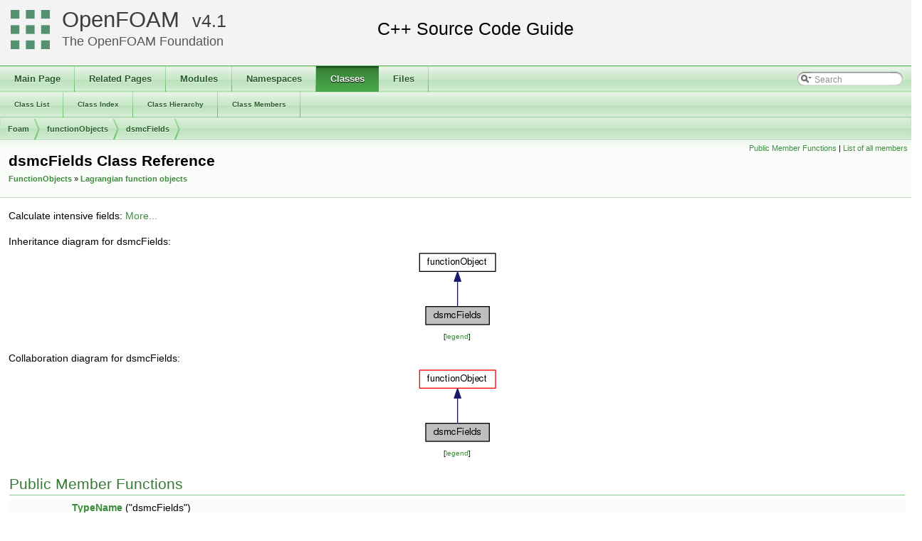

--- FILE ---
content_type: text/html
request_url: https://cpp.openfoam.org/v4/classFoam_1_1functionObjects_1_1dsmcFields.html
body_size: 37977
content:
<!-- HTML header for doxygen 1.8.11-->
<!DOCTYPE html PUBLIC "-//W3C//DTD XHTML 1.0 Transitional//EN" "http://www.w3.org/TR/xhtml1/DTD/xhtml1-transitional.dtd">
<html xmlns="http://www.w3.org/1999/xhtml">
<head>
<meta http-equiv="Content-Type" content="text/xhtml;charset=UTF-8"/>
<meta http-equiv="X-UA-Compatible" content="IE=9"/>
<meta name="generator" content="Doxygen 1.8.11"/>
<title>dsmcFields Class Reference | OpenFOAM Source Code Guide</title>
<meta name="description" content="dsmcFields Class Reference | OpenFOAM | Free, open source CFD software, licensed under the GPL by The OpenFOAM Foundation"/>
<link rel="canonical" href="https://cpp.openfoam.org/v13/classFoam_1_1functionObjects_1_1dsmcFields.html" />
<meta property="og:locale" content="en_GB" />
<meta property="og:type" content="article" />
<meta property="og:title" content="dsmcFields Class Reference | OpenFOAM" />
<meta property="og:description" content="dsmcFields Class Reference | OpenFOAM | Free, open source CFD software, licensed under the GPL by The OpenFOAM Foundation"/>
<meta property="og:url" content="https://cpp.openfoam.org/v4/classFoam_1_1functionObjects_1_1dsmcFields.html" />
<meta property="og:site_name" content="The OpenFOAM Foundation" />
<meta property="article:section" content="dsmcFields Class Reference | OpenFOAM Source Code Guide" />
<meta name="twitter:card" content="summary_large_image" />
<meta name="twitter:description" content="dsmcFields Class Reference | OpenFOAM | Free, open source CFD software, licensed under the GPL by The OpenFOAM Foundation"/>
<meta name="twitter:title" content="dsmcFields Class Reference | OpenFOAM" />
<meta name="twitter:site" content="@CFDfoundation" />
<meta name="twitter:creator" content="@CFDfoundation" />
<link href="tabs.css" rel="stylesheet" type="text/css"/>
<script type="text/javascript" src="jquery.js"></script>
<script type="text/javascript" src="dynsections.js"></script>
<link href="search/search.css" rel="stylesheet" type="text/css"/>
<script type="text/javascript" src="search/searchdata.js"></script>
<script type="text/javascript" src="search/search.js"></script>
<script type="text/javascript">
  $(document).ready(function() { init_search(); });
</script>
<link href="doxygen.css" rel="stylesheet" type="text/css" />
<link href="customdoxygen.css" rel="stylesheet" type="text/css"/>
</head>
<body>
<div id="top"><!-- do not remove this div, it is closed by doxygen! -->
<div id="titlearea">
<table cellspacing="0" cellpadding="0">
 <tbody>
 <tr style="height: 56px;">
  <td id="projectlogo"><img alt="Logo" src="CFDFoundation55x55.png"/></td>
  <td id="projectalign" style="padding-left: 0.5em;">
   <div id="projectname"><a href="http://openfoam.org">OpenFOAM</a>
   &#160;<span id="projectnumber"><a href="http://openfoam.org/version/4-0">4.1</a></span>
   </div>
   <div id="projectbrief"><a href="http://openfoam.org/dev">The OpenFOAM Foundation</a></div>
  </td>
 </tr>
 </tbody>
</table>
</div>
<!-- end header part -->
<!-- Generated by Doxygen 1.8.11 -->
<script type="text/javascript">
var searchBox = new SearchBox("searchBox", "search",false,'Search');
</script>
  <div id="navrow1" class="tabs">
    <ul class="tablist">
      <li><a href="index.html"><span>Main&#160;Page</span></a></li>
      <li><a href="pages.html"><span>Related&#160;Pages</span></a></li>
      <li><a href="modules.html"><span>Modules</span></a></li>
      <li><a href="namespaces.html"><span>Namespaces</span></a></li>
      <li class="current"><a href="annotated.html"><span>Classes</span></a></li>
      <li><a href="files.html"><span>Files</span></a></li>
      <li>
        <div id="MSearchBox" class="MSearchBoxInactive">
        <span class="left">
          <img id="MSearchSelect" src="search/mag_sel.png"
               onmouseover="return searchBox.OnSearchSelectShow()"
               onmouseout="return searchBox.OnSearchSelectHide()"
               alt=""/>
          <input type="text" id="MSearchField" value="Search" accesskey="S"
               onfocus="searchBox.OnSearchFieldFocus(true)" 
               onblur="searchBox.OnSearchFieldFocus(false)" 
               onkeyup="searchBox.OnSearchFieldChange(event)"/>
          </span><span class="right">
            <a id="MSearchClose" href="javascript:searchBox.CloseResultsWindow()"><img id="MSearchCloseImg" border="0" src="search/close.png" alt=""/></a>
          </span>
        </div>
      </li>
    </ul>
  </div>
  <div id="navrow2" class="tabs2">
    <ul class="tablist">
      <li><a href="annotated.html"><span>Class&#160;List</span></a></li>
      <li><a href="classes.html"><span>Class&#160;Index</span></a></li>
      <li><a href="inherits.html"><span>Class&#160;Hierarchy</span></a></li>
      <li><a href="functions.html"><span>Class&#160;Members</span></a></li>
    </ul>
  </div>
<!-- window showing the filter options -->
<div id="MSearchSelectWindow"
     onmouseover="return searchBox.OnSearchSelectShow()"
     onmouseout="return searchBox.OnSearchSelectHide()"
     onkeydown="return searchBox.OnSearchSelectKey(event)">
</div>

<!-- iframe showing the search results (closed by default) -->
<div id="MSearchResultsWindow">
<iframe src="javascript:void(0)" frameborder="0" 
        name="MSearchResults" id="MSearchResults">
</iframe>
</div>

<div id="nav-path" class="navpath">
  <ul>
<li class="navelem"><a class="el" href="namespaceFoam.html">Foam</a></li><li class="navelem"><a class="el" href="namespaceFoam_1_1functionObjects.html">functionObjects</a></li><li class="navelem"><a class="el" href="classFoam_1_1functionObjects_1_1dsmcFields.html">dsmcFields</a></li>  </ul>
</div>
</div><!-- top -->
<div class="header">
  <div class="summary">
<a href="#pub-methods">Public Member Functions</a> &#124;
<a href="classFoam_1_1functionObjects_1_1dsmcFields-members.html">List of all members</a>  </div>
  <div class="headertitle">
<div class="title">dsmcFields Class Reference<div class="ingroups"><a class="el" href="group__grpFunctionObjects.html">FunctionObjects</a> &raquo; <a class="el" href="group__grpLagrangianFunctionObjects.html">Lagrangian function objects</a></div></div>  </div>
</div><!--header-->
<div class="contents">

<p>Calculate intensive fields:  
 <a href="classFoam_1_1functionObjects_1_1dsmcFields.html#details">More...</a></p>
<div class="dynheader">
Inheritance diagram for dsmcFields:</div>
<div class="dyncontent">
<div class="center"><img src="classFoam_1_1functionObjects_1_1dsmcFields__inherit__graph.png" border="0" usemap="#dsmcFields_inherit__map" alt="Inheritance graph"/></div>
<map name="dsmcFields_inherit__map" id="dsmcFields_inherit__map">
<area shape="rect" id="node2" href="classFoam_1_1functionObject.html" title="Abstract base&#45;class for Time/database function objects. " alt="" coords="5,5,112,32"/>
</map>
<center><span class="legend">[<a href="graph_legend.html">legend</a>]</span></center></div>
<div class="dynheader">
Collaboration diagram for dsmcFields:</div>
<div class="dyncontent">
<div class="center"><img src="classFoam_1_1functionObjects_1_1dsmcFields__coll__graph.png" border="0" usemap="#dsmcFields_coll__map" alt="Collaboration graph"/></div>
<map name="dsmcFields_coll__map" id="dsmcFields_coll__map">
<area shape="rect" id="node2" href="classFoam_1_1functionObject.html" title="Abstract base&#45;class for Time/database function objects. " alt="" coords="5,5,112,32"/>
</map>
<center><span class="legend">[<a href="graph_legend.html">legend</a>]</span></center></div>
<table class="memberdecls">
<tr class="heading"><td colspan="2"><h2 class="groupheader"><a name="pub-methods"></a>
Public Member Functions</h2></td></tr>
<tr class="memitem:ae7714a4b750dba1f4712f342e7230811"><td class="memItemLeft" align="right" valign="top">&#160;</td><td class="memItemRight" valign="bottom"><a class="el" href="classFoam_1_1functionObjects_1_1dsmcFields.html#ae7714a4b750dba1f4712f342e7230811">TypeName</a> (&quot;dsmcFields&quot;)</td></tr>
<tr class="memdesc:ae7714a4b750dba1f4712f342e7230811"><td class="mdescLeft">&#160;</td><td class="mdescRight">Runtime type information.  <a href="#ae7714a4b750dba1f4712f342e7230811">More...</a><br /></td></tr>
<tr class="separator:ae7714a4b750dba1f4712f342e7230811"><td class="memSeparator" colspan="2">&#160;</td></tr>
<tr class="memitem:a57ba611b3bd536ba52532efbdd905e8b"><td class="memItemLeft" align="right" valign="top">&#160;</td><td class="memItemRight" valign="bottom"><a class="el" href="classFoam_1_1functionObjects_1_1dsmcFields.html#a57ba611b3bd536ba52532efbdd905e8b">dsmcFields</a> (const <a class="el" href="classFoam_1_1word.html">word</a> &amp;<a class="el" href="classFoam_1_1functionObject.html#a6d60057c26042eaf7fa1b3b6fb07b582">name</a>, const <a class="el" href="classFoam_1_1Time.html">Time</a> &amp;runTime, const <a class="el" href="classFoam_1_1dictionary.html">dictionary</a> &amp;<a class="el" href="utilities_2postProcessing_2noise_2createFields_8H.html#ae9dc59731d794abc2efe9bc378de8d79">dict</a>)</td></tr>
<tr class="memdesc:a57ba611b3bd536ba52532efbdd905e8b"><td class="mdescLeft">&#160;</td><td class="mdescRight">Construct from <a class="el" href="classFoam_1_1Time.html" title="Class to control time during OpenFOAM simulations that is also the top-level objectRegistry. ">Time</a> and dictionary.  <a href="#a57ba611b3bd536ba52532efbdd905e8b">More...</a><br /></td></tr>
<tr class="separator:a57ba611b3bd536ba52532efbdd905e8b"><td class="memSeparator" colspan="2">&#160;</td></tr>
<tr class="memitem:a89171e0b823976c412a7a04f45b89efe"><td class="memItemLeft" align="right" valign="top">virtual&#160;</td><td class="memItemRight" valign="bottom"><a class="el" href="classFoam_1_1functionObjects_1_1dsmcFields.html#a89171e0b823976c412a7a04f45b89efe">~dsmcFields</a> ()</td></tr>
<tr class="memdesc:a89171e0b823976c412a7a04f45b89efe"><td class="mdescLeft">&#160;</td><td class="mdescRight">Destructor.  <a href="#a89171e0b823976c412a7a04f45b89efe">More...</a><br /></td></tr>
<tr class="separator:a89171e0b823976c412a7a04f45b89efe"><td class="memSeparator" colspan="2">&#160;</td></tr>
<tr class="memitem:afac0600fef97b05534a595ce00b272ed"><td class="memItemLeft" align="right" valign="top">virtual bool&#160;</td><td class="memItemRight" valign="bottom"><a class="el" href="classFoam_1_1functionObjects_1_1dsmcFields.html#afac0600fef97b05534a595ce00b272ed">read</a> (const <a class="el" href="classFoam_1_1dictionary.html">dictionary</a> &amp;)</td></tr>
<tr class="memdesc:afac0600fef97b05534a595ce00b272ed"><td class="mdescLeft">&#160;</td><td class="mdescRight">Read the <a class="el" href="classFoam_1_1functionObjects_1_1dsmcFields.html" title="Calculate intensive fields: ">dsmcFields</a> data.  <a href="#afac0600fef97b05534a595ce00b272ed">More...</a><br /></td></tr>
<tr class="separator:afac0600fef97b05534a595ce00b272ed"><td class="memSeparator" colspan="2">&#160;</td></tr>
<tr class="memitem:ae006844a02161d12182ab372ca5c257b"><td class="memItemLeft" align="right" valign="top">virtual bool&#160;</td><td class="memItemRight" valign="bottom"><a class="el" href="classFoam_1_1functionObjects_1_1dsmcFields.html#ae006844a02161d12182ab372ca5c257b">execute</a> ()</td></tr>
<tr class="memdesc:ae006844a02161d12182ab372ca5c257b"><td class="mdescLeft">&#160;</td><td class="mdescRight">Do nothing.  <a href="#ae006844a02161d12182ab372ca5c257b">More...</a><br /></td></tr>
<tr class="separator:ae006844a02161d12182ab372ca5c257b"><td class="memSeparator" colspan="2">&#160;</td></tr>
<tr class="memitem:ae8f6374e29a250261b3979bbd6e5cb40"><td class="memItemLeft" align="right" valign="top">virtual bool&#160;</td><td class="memItemRight" valign="bottom"><a class="el" href="classFoam_1_1functionObjects_1_1dsmcFields.html#ae8f6374e29a250261b3979bbd6e5cb40">write</a> ()</td></tr>
<tr class="memdesc:ae8f6374e29a250261b3979bbd6e5cb40"><td class="mdescLeft">&#160;</td><td class="mdescRight">Calculate and write the DSMC fields.  <a href="#ae8f6374e29a250261b3979bbd6e5cb40">More...</a><br /></td></tr>
<tr class="separator:ae8f6374e29a250261b3979bbd6e5cb40"><td class="memSeparator" colspan="2">&#160;</td></tr>
<tr class="inherit_header pub_methods_classFoam_1_1functionObject"><td colspan="2" onclick="javascript:toggleInherit('pub_methods_classFoam_1_1functionObject')"><img src="closed.png" alt="-"/>&#160;Public Member Functions inherited from <a class="el" href="classFoam_1_1functionObject.html">functionObject</a></td></tr>
<tr class="memitem:a116f50bec7e5649751b6478270a9ee5f inherit pub_methods_classFoam_1_1functionObject"><td class="memItemLeft" align="right" valign="top">virtual const <a class="el" href="classFoam_1_1word.html">word</a> &amp;&#160;</td><td class="memItemRight" valign="bottom"><a class="el" href="classFoam_1_1functionObject.html#a116f50bec7e5649751b6478270a9ee5f">type</a> () const =0</td></tr>
<tr class="memdesc:a116f50bec7e5649751b6478270a9ee5f inherit pub_methods_classFoam_1_1functionObject"><td class="mdescLeft">&#160;</td><td class="mdescRight">Runtime type information.  <a href="#a116f50bec7e5649751b6478270a9ee5f">More...</a><br /></td></tr>
<tr class="separator:a116f50bec7e5649751b6478270a9ee5f inherit pub_methods_classFoam_1_1functionObject"><td class="memSeparator" colspan="2">&#160;</td></tr>
<tr class="memitem:a416b07cc13b9c0214db4fe7801be46a3 inherit pub_methods_classFoam_1_1functionObject"><td class="memItemLeft" align="right" valign="top">&#160;</td><td class="memItemRight" valign="bottom"><a class="el" href="classFoam_1_1functionObject.html#a416b07cc13b9c0214db4fe7801be46a3">declareRunTimeSelectionTable</a> (<a class="el" href="classFoam_1_1autoPtr.html">autoPtr</a>, <a class="el" href="classFoam_1_1functionObject.html">functionObject</a>, <a class="el" href="classFoam_1_1dictionary.html">dictionary</a>,(const <a class="el" href="classFoam_1_1word.html">word</a> &amp;<a class="el" href="classFoam_1_1functionObject.html#a6d60057c26042eaf7fa1b3b6fb07b582">name</a>, const <a class="el" href="classFoam_1_1Time.html">Time</a> &amp;runTime, const <a class="el" href="classFoam_1_1dictionary.html">dictionary</a> &amp;<a class="el" href="utilities_2postProcessing_2noise_2createFields_8H.html#ae9dc59731d794abc2efe9bc378de8d79">dict</a>),(<a class="el" href="classFoam_1_1functionObject.html#a6d60057c26042eaf7fa1b3b6fb07b582">name</a>, runTime, <a class="el" href="utilities_2postProcessing_2noise_2createFields_8H.html#ae9dc59731d794abc2efe9bc378de8d79">dict</a>))</td></tr>
<tr class="separator:a416b07cc13b9c0214db4fe7801be46a3 inherit pub_methods_classFoam_1_1functionObject"><td class="memSeparator" colspan="2">&#160;</td></tr>
<tr class="memitem:ae4d97e506dab2ca089ed4cca2bd65607 inherit pub_methods_classFoam_1_1functionObject"><td class="memItemLeft" align="right" valign="top">&#160;</td><td class="memItemRight" valign="bottom"><a class="el" href="classFoam_1_1functionObject.html#ae4d97e506dab2ca089ed4cca2bd65607">functionObject</a> (const <a class="el" href="classFoam_1_1word.html">word</a> &amp;<a class="el" href="classFoam_1_1functionObject.html#a6d60057c26042eaf7fa1b3b6fb07b582">name</a>)</td></tr>
<tr class="memdesc:ae4d97e506dab2ca089ed4cca2bd65607 inherit pub_methods_classFoam_1_1functionObject"><td class="mdescLeft">&#160;</td><td class="mdescRight">Construct from components.  <a href="#ae4d97e506dab2ca089ed4cca2bd65607">More...</a><br /></td></tr>
<tr class="separator:ae4d97e506dab2ca089ed4cca2bd65607 inherit pub_methods_classFoam_1_1functionObject"><td class="memSeparator" colspan="2">&#160;</td></tr>
<tr class="memitem:a0411830225665066b02b12e1d1e8a33b inherit pub_methods_classFoam_1_1functionObject"><td class="memItemLeft" align="right" valign="top"><a class="el" href="classFoam_1_1autoPtr.html">autoPtr</a>&lt; <a class="el" href="classFoam_1_1functionObject.html">functionObject</a> &gt;&#160;</td><td class="memItemRight" valign="bottom"><a class="el" href="classFoam_1_1functionObject.html#a0411830225665066b02b12e1d1e8a33b">clone</a> () const </td></tr>
<tr class="memdesc:a0411830225665066b02b12e1d1e8a33b inherit pub_methods_classFoam_1_1functionObject"><td class="mdescLeft">&#160;</td><td class="mdescRight">Return clone.  <a href="#a0411830225665066b02b12e1d1e8a33b">More...</a><br /></td></tr>
<tr class="separator:a0411830225665066b02b12e1d1e8a33b inherit pub_methods_classFoam_1_1functionObject"><td class="memSeparator" colspan="2">&#160;</td></tr>
<tr class="memitem:a29d76a6397c07e4a0ef6718b01d09a74 inherit pub_methods_classFoam_1_1functionObject"><td class="memItemLeft" align="right" valign="top">virtual&#160;</td><td class="memItemRight" valign="bottom"><a class="el" href="classFoam_1_1functionObject.html#a29d76a6397c07e4a0ef6718b01d09a74">~functionObject</a> ()</td></tr>
<tr class="memdesc:a29d76a6397c07e4a0ef6718b01d09a74 inherit pub_methods_classFoam_1_1functionObject"><td class="mdescLeft">&#160;</td><td class="mdescRight">Destructor.  <a href="#a29d76a6397c07e4a0ef6718b01d09a74">More...</a><br /></td></tr>
<tr class="separator:a29d76a6397c07e4a0ef6718b01d09a74 inherit pub_methods_classFoam_1_1functionObject"><td class="memSeparator" colspan="2">&#160;</td></tr>
<tr class="memitem:a6d60057c26042eaf7fa1b3b6fb07b582 inherit pub_methods_classFoam_1_1functionObject"><td class="memItemLeft" align="right" valign="top">const <a class="el" href="classFoam_1_1word.html">word</a> &amp;&#160;</td><td class="memItemRight" valign="bottom"><a class="el" href="classFoam_1_1functionObject.html#a6d60057c26042eaf7fa1b3b6fb07b582">name</a> () const </td></tr>
<tr class="memdesc:a6d60057c26042eaf7fa1b3b6fb07b582 inherit pub_methods_classFoam_1_1functionObject"><td class="mdescLeft">&#160;</td><td class="mdescRight">Return the name of this <a class="el" href="classFoam_1_1functionObject.html" title="Abstract base-class for Time/database function objects. ">functionObject</a>.  <a href="#a6d60057c26042eaf7fa1b3b6fb07b582">More...</a><br /></td></tr>
<tr class="separator:a6d60057c26042eaf7fa1b3b6fb07b582 inherit pub_methods_classFoam_1_1functionObject"><td class="memSeparator" colspan="2">&#160;</td></tr>
<tr class="memitem:af545ab12986d2fe462f1013c3bafb5f3 inherit pub_methods_classFoam_1_1functionObject"><td class="memItemLeft" align="right" valign="top">virtual bool&#160;</td><td class="memItemRight" valign="bottom"><a class="el" href="classFoam_1_1functionObject.html#af545ab12986d2fe462f1013c3bafb5f3">end</a> ()</td></tr>
<tr class="memdesc:af545ab12986d2fe462f1013c3bafb5f3 inherit pub_methods_classFoam_1_1functionObject"><td class="mdescLeft">&#160;</td><td class="mdescRight">Called when <a class="el" href="classFoam_1_1Time.html#afc29236bc2936581403d8c7fdc4638d9" title="Return true if run should continue,. ">Time::run()</a> determines that the time-loop exits.  <a href="#af545ab12986d2fe462f1013c3bafb5f3">More...</a><br /></td></tr>
<tr class="separator:af545ab12986d2fe462f1013c3bafb5f3 inherit pub_methods_classFoam_1_1functionObject"><td class="memSeparator" colspan="2">&#160;</td></tr>
<tr class="memitem:a8a88aad980720a56ff0ff3254f885bf9 inherit pub_methods_classFoam_1_1functionObject"><td class="memItemLeft" align="right" valign="top">virtual bool&#160;</td><td class="memItemRight" valign="bottom"><a class="el" href="classFoam_1_1functionObject.html#a8a88aad980720a56ff0ff3254f885bf9">adjustTimeStep</a> ()</td></tr>
<tr class="memdesc:a8a88aad980720a56ff0ff3254f885bf9 inherit pub_methods_classFoam_1_1functionObject"><td class="mdescLeft">&#160;</td><td class="mdescRight">Called at the end of <a class="el" href="classFoam_1_1Time.html#a37daea087fe2001572cebab55862d0e6" title="Adjust the time step so that writing occurs at the specified time. ">Time::adjustDeltaT()</a> if adjustTime is true.  <a href="#a8a88aad980720a56ff0ff3254f885bf9">More...</a><br /></td></tr>
<tr class="separator:a8a88aad980720a56ff0ff3254f885bf9 inherit pub_methods_classFoam_1_1functionObject"><td class="memSeparator" colspan="2">&#160;</td></tr>
<tr class="memitem:a9c8cde0b192708d622d874f8cc2df66d inherit pub_methods_classFoam_1_1functionObject"><td class="memItemLeft" align="right" valign="top">virtual void&#160;</td><td class="memItemRight" valign="bottom"><a class="el" href="classFoam_1_1functionObject.html#a9c8cde0b192708d622d874f8cc2df66d">updateMesh</a> (const <a class="el" href="classFoam_1_1mapPolyMesh.html">mapPolyMesh</a> &amp;mpm)</td></tr>
<tr class="memdesc:a9c8cde0b192708d622d874f8cc2df66d inherit pub_methods_classFoam_1_1functionObject"><td class="mdescLeft">&#160;</td><td class="mdescRight">Update for changes of mesh.  <a href="#a9c8cde0b192708d622d874f8cc2df66d">More...</a><br /></td></tr>
<tr class="separator:a9c8cde0b192708d622d874f8cc2df66d inherit pub_methods_classFoam_1_1functionObject"><td class="memSeparator" colspan="2">&#160;</td></tr>
<tr class="memitem:a66fa500d6452898eb1bb9342e534f6aa inherit pub_methods_classFoam_1_1functionObject"><td class="memItemLeft" align="right" valign="top">virtual void&#160;</td><td class="memItemRight" valign="bottom"><a class="el" href="classFoam_1_1functionObject.html#a66fa500d6452898eb1bb9342e534f6aa">movePoints</a> (const <a class="el" href="classFoam_1_1polyMesh.html">polyMesh</a> &amp;<a class="el" href="setRegionSolidFields_8H.html#a8bb1e58291d2d2b653e024a4f4bffe38">mesh</a>)</td></tr>
<tr class="memdesc:a66fa500d6452898eb1bb9342e534f6aa inherit pub_methods_classFoam_1_1functionObject"><td class="mdescLeft">&#160;</td><td class="mdescRight">Update for changes of mesh.  <a href="#a66fa500d6452898eb1bb9342e534f6aa">More...</a><br /></td></tr>
<tr class="separator:a66fa500d6452898eb1bb9342e534f6aa inherit pub_methods_classFoam_1_1functionObject"><td class="memSeparator" colspan="2">&#160;</td></tr>
</table><table class="memberdecls">
<tr class="heading"><td colspan="2"><h2 class="groupheader"><a name="inherited"></a>
Additional Inherited Members</h2></td></tr>
<tr class="inherit_header pub_static_methods_classFoam_1_1functionObject"><td colspan="2" onclick="javascript:toggleInherit('pub_static_methods_classFoam_1_1functionObject')"><img src="closed.png" alt="-"/>&#160;Static Public Member Functions inherited from <a class="el" href="classFoam_1_1functionObject.html">functionObject</a></td></tr>
<tr class="memitem:ad536b480d59e19dd964044926f3327e8 inherit pub_static_methods_classFoam_1_1functionObject"><td class="memItemLeft" align="right" valign="top">static <a class="el" href="classFoam_1_1autoPtr.html">autoPtr</a>&lt; <a class="el" href="classFoam_1_1functionObject.html">functionObject</a> &gt;&#160;</td><td class="memItemRight" valign="bottom"><a class="el" href="classFoam_1_1functionObject.html#ad536b480d59e19dd964044926f3327e8">New</a> (const <a class="el" href="classFoam_1_1word.html">word</a> &amp;<a class="el" href="classFoam_1_1functionObject.html#a6d60057c26042eaf7fa1b3b6fb07b582">name</a>, const <a class="el" href="classFoam_1_1Time.html">Time</a> &amp;, const <a class="el" href="classFoam_1_1dictionary.html">dictionary</a> &amp;)</td></tr>
<tr class="memdesc:ad536b480d59e19dd964044926f3327e8 inherit pub_static_methods_classFoam_1_1functionObject"><td class="mdescLeft">&#160;</td><td class="mdescRight">Select from dictionary, based on its "type" entry.  <a href="#ad536b480d59e19dd964044926f3327e8">More...</a><br /></td></tr>
<tr class="separator:ad536b480d59e19dd964044926f3327e8 inherit pub_static_methods_classFoam_1_1functionObject"><td class="memSeparator" colspan="2">&#160;</td></tr>
<tr class="inherit_header pub_attribs_classFoam_1_1functionObject"><td colspan="2" onclick="javascript:toggleInherit('pub_attribs_classFoam_1_1functionObject')"><img src="closed.png" alt="-"/>&#160;Public Attributes inherited from <a class="el" href="classFoam_1_1functionObject.html">functionObject</a></td></tr>
<tr class="memitem:a027a183470e9658243cf2150220f79b7 inherit pub_attribs_classFoam_1_1functionObject"><td class="memItemLeft" align="right" valign="top"><a class="el" href="classFoam_1_1Switch.html">Switch</a>&#160;</td><td class="memItemRight" valign="bottom"><a class="el" href="classFoam_1_1functionObject.html#a027a183470e9658243cf2150220f79b7">log</a></td></tr>
<tr class="memdesc:a027a183470e9658243cf2150220f79b7 inherit pub_attribs_classFoam_1_1functionObject"><td class="mdescLeft">&#160;</td><td class="mdescRight"><a class="el" href="classFoam_1_1Switch.html" title="A simple wrapper around bool so that it can be read as a word: true/false, on/off, yes/no, y/n, t/f, or none. ">Switch</a> write log to Info.  <a href="#a027a183470e9658243cf2150220f79b7">More...</a><br /></td></tr>
<tr class="separator:a027a183470e9658243cf2150220f79b7 inherit pub_attribs_classFoam_1_1functionObject"><td class="memSeparator" colspan="2">&#160;</td></tr>
<tr class="inherit_header pub_static_attribs_classFoam_1_1functionObject"><td colspan="2" onclick="javascript:toggleInherit('pub_static_attribs_classFoam_1_1functionObject')"><img src="closed.png" alt="-"/>&#160;Static Public Attributes inherited from <a class="el" href="classFoam_1_1functionObject.html">functionObject</a></td></tr>
<tr class="memitem:ac3e1795766a80ec63b157951b4b9a7d4 inherit pub_static_attribs_classFoam_1_1functionObject"><td class="memItemLeft" align="right" valign="top">static int&#160;</td><td class="memItemRight" valign="bottom"><a class="el" href="classFoam_1_1functionObject.html#ac3e1795766a80ec63b157951b4b9a7d4">debug</a></td></tr>
<tr class="separator:ac3e1795766a80ec63b157951b4b9a7d4 inherit pub_static_attribs_classFoam_1_1functionObject"><td class="memSeparator" colspan="2">&#160;</td></tr>
<tr class="memitem:ad66f9c4bbb890922fd781a8e552d9a9b inherit pub_static_attribs_classFoam_1_1functionObject"><td class="memItemLeft" align="right" valign="top">static bool&#160;</td><td class="memItemRight" valign="bottom"><a class="el" href="classFoam_1_1functionObject.html#ad66f9c4bbb890922fd781a8e552d9a9b">postProcess</a></td></tr>
<tr class="memdesc:ad66f9c4bbb890922fd781a8e552d9a9b inherit pub_static_attribs_classFoam_1_1functionObject"><td class="mdescLeft">&#160;</td><td class="mdescRight">Global post-processing mode switch.  <a href="#ad66f9c4bbb890922fd781a8e552d9a9b">More...</a><br /></td></tr>
<tr class="separator:ad66f9c4bbb890922fd781a8e552d9a9b inherit pub_static_attribs_classFoam_1_1functionObject"><td class="memSeparator" colspan="2">&#160;</td></tr>
</table>
<a name="details" id="details"></a><h2 class="groupheader">Detailed Description</h2>
<div class="textblock"><p>Calculate intensive fields: </p>
<p><a class="anchor" id="Description"></a>- UMean</p><ul>
<li>translationalT</li>
<li>internalT</li>
<li>overallT from averaged extensive fields from a DSMC calculation.</li>
</ul>
<dl class="section user"><dt>Source files</dt><dd><ul>
<li>
<a href="https://github.com/OpenFOAM/OpenFOAM-4.x/tree/version-4.1/src/functionObjects/lagrangian/dsmcFields/dsmcFields.H">dsmcFields.H</a> </li>
<li>
<a href="https://github.com/OpenFOAM/OpenFOAM-4.x/tree/version-4.1/src/functionObjects/lagrangian/dsmcFields/dsmcFields.C">dsmcFields.C</a> </li>
</ul>
</dd></dl>

<p>Definition at line <a class="el" href="dsmcFields_8H_source.html#l00062">62</a> of file <a class="el" href="dsmcFields_8H_source.html">dsmcFields.H</a>.</p>
</div><h2 class="groupheader">Constructor &amp; Destructor Documentation</h2>
<a class="anchor" id="a57ba611b3bd536ba52532efbdd905e8b"></a>
<div class="memitem">
<div class="memproto">
      <table class="memname">
        <tr>
          <td class="memname"><a class="el" href="classFoam_1_1functionObjects_1_1dsmcFields.html">dsmcFields</a> </td>
          <td>(</td>
          <td class="paramtype">const <a class="el" href="classFoam_1_1word.html">word</a> &amp;&#160;</td>
          <td class="paramname"><em>name</em>, </td>
        </tr>
        <tr>
          <td class="paramkey"></td>
          <td></td>
          <td class="paramtype">const <a class="el" href="classFoam_1_1Time.html">Time</a> &amp;&#160;</td>
          <td class="paramname"><em>runTime</em>, </td>
        </tr>
        <tr>
          <td class="paramkey"></td>
          <td></td>
          <td class="paramtype">const <a class="el" href="classFoam_1_1dictionary.html">dictionary</a> &amp;&#160;</td>
          <td class="paramname"><em>dict</em>&#160;</td>
        </tr>
        <tr>
          <td></td>
          <td>)</td>
          <td></td><td></td>
        </tr>
      </table>
</div><div class="memdoc">

<p>Construct from <a class="el" href="classFoam_1_1Time.html" title="Class to control time during OpenFOAM simulations that is also the top-level objectRegistry. ">Time</a> and dictionary. </p>

<p>Definition at line <a class="el" href="dsmcFields_8C_source.html#l00056">56</a> of file <a class="el" href="dsmcFields_8C_source.html">dsmcFields.C</a>.</p>

<p>References <a class="el" href="errorManip_8H_source.html#l00124">Foam::exit()</a>, <a class="el" href="namespaceFoam.html#ac50d206700f3f71855dd30c9a076de43">Foam::FatalError</a>, <a class="el" href="error_8H_source.html#l00319">FatalErrorInFunction</a>, and <a class="el" href="int32IO_8C_source.html#l00085">Foam::read()</a>.</p>

<p><div class="dynheader">
Here is the call graph for this function:</div>
<div class="dyncontent">
<div class="center"><img src="classFoam_1_1functionObjects_1_1dsmcFields_a57ba611b3bd536ba52532efbdd905e8b_cgraph.png" border="0" usemap="#classFoam_1_1functionObjects_1_1dsmcFields_a57ba611b3bd536ba52532efbdd905e8b_cgraph" alt=""/></div>
<map name="classFoam_1_1functionObjects_1_1dsmcFields_a57ba611b3bd536ba52532efbdd905e8b_cgraph" id="classFoam_1_1functionObjects_1_1dsmcFields_a57ba611b3bd536ba52532efbdd905e8b_cgraph">
<area shape="rect" id="node2" href="namespaceFoam.html#a06ca7250d8e89caf05243ec094843642" title="Foam::exit" alt="" coords="145,5,229,32"/>
<area shape="rect" id="node3" href="namespaceFoam.html#a18efc6d016047ec7c6d5150d913d8c34" title="Foam::read" alt="" coords="143,56,231,83"/>
</map>
</div>
</p>

</div>
</div>
<a class="anchor" id="a89171e0b823976c412a7a04f45b89efe"></a>
<div class="memitem">
<div class="memproto">
<table class="mlabels">
  <tr>
  <td class="mlabels-left">
      <table class="memname">
        <tr>
          <td class="memname">~<a class="el" href="classFoam_1_1functionObjects_1_1dsmcFields.html">dsmcFields</a> </td>
          <td>(</td>
          <td class="paramname"></td><td>)</td>
          <td></td>
        </tr>
      </table>
  </td>
  <td class="mlabels-right">
<span class="mlabels"><span class="mlabel">virtual</span></span>  </td>
  </tr>
</table>
</div><div class="memdoc">

<p>Destructor. </p>

<p>Definition at line <a class="el" href="dsmcFields_8C_source.html#l00083">83</a> of file <a class="el" href="dsmcFields_8C_source.html">dsmcFields.C</a>.</p>

</div>
</div>
<h2 class="groupheader">Member Function Documentation</h2>
<a class="anchor" id="ae7714a4b750dba1f4712f342e7230811"></a>
<div class="memitem">
<div class="memproto">
      <table class="memname">
        <tr>
          <td class="memname">TypeName </td>
          <td>(</td>
          <td class="paramtype">&quot;dsmcFields&quot;&#160;</td>
          <td class="paramname"></td><td>)</td>
          <td></td>
        </tr>
      </table>
</div><div class="memdoc">

<p>Runtime type information. </p>

</div>
</div>
<a class="anchor" id="afac0600fef97b05534a595ce00b272ed"></a>
<div class="memitem">
<div class="memproto">
<table class="mlabels">
  <tr>
  <td class="mlabels-left">
      <table class="memname">
        <tr>
          <td class="memname">bool read </td>
          <td>(</td>
          <td class="paramtype">const <a class="el" href="classFoam_1_1dictionary.html">dictionary</a> &amp;&#160;</td>
          <td class="paramname"><em>dict</em></td><td>)</td>
          <td></td>
        </tr>
      </table>
  </td>
  <td class="mlabels-right">
<span class="mlabels"><span class="mlabel">virtual</span></span>  </td>
  </tr>
</table>
</div><div class="memdoc">

<p>Read the <a class="el" href="classFoam_1_1functionObjects_1_1dsmcFields.html" title="Calculate intensive fields: ">dsmcFields</a> data. </p>

<p>Reimplemented from <a class="el" href="classFoam_1_1functionObject.html#afac0600fef97b05534a595ce00b272ed">functionObject</a>.</p>

<p>Definition at line <a class="el" href="dsmcFields_8C_source.html#l00089">89</a> of file <a class="el" href="dsmcFields_8C_source.html">dsmcFields.C</a>.</p>

</div>
</div>
<a class="anchor" id="ae006844a02161d12182ab372ca5c257b"></a>
<div class="memitem">
<div class="memproto">
<table class="mlabels">
  <tr>
  <td class="mlabels-left">
      <table class="memname">
        <tr>
          <td class="memname">bool execute </td>
          <td>(</td>
          <td class="paramname"></td><td>)</td>
          <td></td>
        </tr>
      </table>
  </td>
  <td class="mlabels-right">
<span class="mlabels"><span class="mlabel">virtual</span></span>  </td>
  </tr>
</table>
</div><div class="memdoc">

<p>Do nothing. </p>

<p>Implements <a class="el" href="classFoam_1_1functionObject.html#a6a2fecba3df663a5e8d1c371795e3763">functionObject</a>.</p>

<p>Definition at line <a class="el" href="dsmcFields_8C_source.html#l00095">95</a> of file <a class="el" href="dsmcFields_8C_source.html">dsmcFields.C</a>.</p>

</div>
</div>
<a class="anchor" id="ae8f6374e29a250261b3979bbd6e5cb40"></a>
<div class="memitem">
<div class="memproto">
<table class="mlabels">
  <tr>
  <td class="mlabels-left">
      <table class="memname">
        <tr>
          <td class="memname">bool write </td>
          <td>(</td>
          <td class="paramname"></td><td>)</td>
          <td></td>
        </tr>
      </table>
  </td>
  <td class="mlabels-right">
<span class="mlabels"><span class="mlabel">virtual</span></span>  </td>
  </tr>
</table>
</div><div class="memdoc">

<p>Calculate and write the DSMC fields. </p>

<p>Implements <a class="el" href="classFoam_1_1functionObject.html#afb09203164c30c34e8eca81ef0211745">functionObject</a>.</p>

<p>Definition at line <a class="el" href="dsmcFields_8C_source.html#l00101">101</a> of file <a class="el" href="dsmcFields_8C_source.html">dsmcFields.C</a>.</p>

<p>References <a class="el" href="polyPatch_8C_source.html#l00278">polyPatch::boundaryMesh()</a>, <a class="el" href="Ostream_8H_source.html#l00253">Foam::endl()</a>, <a class="el" href="polyPatch_8C_source.html#l00290">polyPatch::faceAreas()</a>, <a class="el" href="UList_8H_source.html#l00428">forAll</a>, <a class="el" href="namespaceFoam.html#a501e80d1e14c94973e82f1555e7eb711">Foam::Info</a>, <a class="el" href="LISASMDCalcMethod2_8H_source.html#l00041">Foam::constant::physicoChemical::k</a>, <a class="el" href="namespaceFoam.html#a929da2a3fdcf3dacbbe0487d3a330dae">Foam::mag()</a>, <a class="el" href="namespaceFoam.html#ac993e906cf2774ae77e666bc24e81733">Foam::max()</a>, <a class="el" href="createDynamicFvMesh_8H_source.html#l00018">mesh</a>, <a class="el" href="namespaceFoam.html#a253e112ad2d56d96230ff39ea7f442dc">Foam::min()</a>, <a class="el" href="Ostream_8H_source.html#l00262">Foam::nl</a>, <a class="el" href="IOobject_8H_source.html#l00111">IOobject::NO_READ</a>, <a class="el" href="combustion_2chemFoam_2createFieldRefs_8H_source.html#l00004">p</a>, <a class="el" href="applications_2utilities_2postProcessing_2miscellaneous_2postChannel_2readFields_8H.html#ab929df5b5c16340fcfdc0840be6c8a73">UMean()</a>, <a class="el" href="classFoam_1_1Ostream.html#a81a19ad9e4098b4701cc8bab9a59d78b">Ostream::write()</a>, and <a class="el" href="regIOobjectWrite_8C_source.html#l00125">regIOobject::write()</a>.</p>

<p><div class="dynheader">
Here is the call graph for this function:</div>
<div class="dyncontent">
<div class="center"><img src="classFoam_1_1functionObjects_1_1dsmcFields_ae8f6374e29a250261b3979bbd6e5cb40_cgraph.png" border="0" usemap="#classFoam_1_1functionObjects_1_1dsmcFields_ae8f6374e29a250261b3979bbd6e5cb40_cgraph" alt=""/></div>
<map name="classFoam_1_1functionObjects_1_1dsmcFields_ae8f6374e29a250261b3979bbd6e5cb40_cgraph" id="classFoam_1_1functionObjects_1_1dsmcFields_ae8f6374e29a250261b3979bbd6e5cb40_cgraph">
<area shape="rect" id="node2" href="classFoam_1_1polyPatch.html#a967e2a9a4a6da59154f932595447adc9" title="Return boundaryMesh reference. " alt="" coords="340,50,555,76"/>
<area shape="rect" id="node3" href="namespaceFoam.html#a2db8fe02a0d3909e9351bb4275b23ce4" title="Add newline and flush stream. " alt="" coords="155,50,241,76"/>
<area shape="rect" id="node4" href="classFoam_1_1polyPatch.html#ac0a591ed4b2427caab10863a66b838fa" title="Return face normals. " alt="" coords="104,100,292,127"/>
<area shape="rect" id="node5" href="namespaceFoam.html#a929da2a3fdcf3dacbbe0487d3a330dae" title="Foam::mag" alt="" coords="154,151,242,178"/>
<area shape="rect" id="node6" href="namespaceFoam.html#ac993e906cf2774ae77e666bc24e81733" title="Foam::max" alt="" coords="154,202,242,228"/>
<area shape="rect" id="node7" href="namespaceFoam.html#a253e112ad2d56d96230ff39ea7f442dc" title="Foam::min" alt="" coords="156,252,240,279"/>
<area shape="rect" id="node8" href="applications_2utilities_2postProcessing_2miscellaneous_2postChannel_2readFields_8H.html#ab929df5b5c16340fcfdc0840be6c8a73" title="UMean" alt="" coords="166,303,230,330"/>
<area shape="rect" id="node9" href="classFoam_1_1Ostream.html#a81a19ad9e4098b4701cc8bab9a59d78b" title="Write next token to stream. " alt="" coords="123,354,273,380"/>
<area shape="rect" id="node10" href="classFoam_1_1regIOobject.html#a6e5faa425b059eeb55cd904755791076" title="Write using setting from DB. " alt="" coords="129,405,267,446"/>
</map>
</div>
</p>

</div>
</div>
<hr/>The documentation for this class was generated from the following files:<ul>
<li>src/functionObjects/lagrangian/dsmcFields/<a class="el" href="dsmcFields_8H_source.html">dsmcFields.H</a></li>
<li>src/functionObjects/lagrangian/dsmcFields/<a class="el" href="dsmcFields_8C_source.html">dsmcFields.C</a></li>
</ul>
</div><!-- contents -->
<!-- HTML footer for doxygen 1.8.11-->
<!-- start footer part -->
<hr class="footer"/><address class="footer"><small>
Generated by &#160;<a href="http://www.doxygen.org/index.html">
<img class="footer" src="doxygen.png" alt="doxygen"/>
</a> 1.8.11
</small></address>
</body>
</html>


--- FILE ---
content_type: text/css
request_url: https://cpp.openfoam.org/v4/search/search.css
body_size: 4355
content:
/*---------------- Search Box */

#FSearchBox {
    float: left;
}

#MSearchBox {
    white-space : nowrap;
    position: absolute;
    float: none;
    display: inline;
    margin-top: 8px;
    right: 0px;
    width: 170px;
    z-index: 102;
    background-color: white;
}

#MSearchBox .left
{
    display:block;
    position:absolute;
    left:10px;
    width:20px;
    height:19px;
    background:url('search_l.png') no-repeat;
    background-position:right;
}

#MSearchSelect {
    display:block;
    position:absolute;
    width:20px;
    height:19px;
}

.left #MSearchSelect {
    left:4px;
}

.right #MSearchSelect {
    right:5px;
}

#MSearchField {
    display:block;
    position:absolute;
    height:19px;
    background:url('search_m.png') repeat-x;
    border:none;
    width:111px;
    margin-left:20px;
    padding-left:4px;
    color: #909090;
    outline: none;
    font: 9pt Arial, Verdana, sans-serif;
}

#FSearchBox #MSearchField {
    margin-left:15px;
}

#MSearchBox .right {
    display:block;
    position:absolute;
    right:10px;
    top:0px;
    width:20px;
    height:19px;
    background:url('search_r.png') no-repeat;
    background-position:left;
}

#MSearchClose {
    display: none;
    position: absolute;
    top: 4px;
    background : none;
    border: none;
    margin: 0px 4px 0px 0px;
    padding: 0px 0px;
    outline: none;
}

.left #MSearchClose {
    left: 6px;
}

.right #MSearchClose {
    right: 2px;
}

.MSearchBoxActive #MSearchField {
    color: #000000;
}

/*---------------- Search filter selection */

#MSearchSelectWindow {
    display: none;
    position: absolute;
    left: 0; top: 0;
    border: 1px solid #90CE90;
    background-color: #F9FCF9;
    z-index: 1;
    padding-top: 4px;
    padding-bottom: 4px;
    -moz-border-radius: 4px;
    -webkit-border-top-left-radius: 4px;
    -webkit-border-top-right-radius: 4px;
    -webkit-border-bottom-left-radius: 4px;
    -webkit-border-bottom-right-radius: 4px;
    -webkit-box-shadow: 5px 5px 5px rgba(0, 0, 0, 0.15);
}

.SelectItem {
    font: 8pt Arial, Verdana, sans-serif;
    padding-left:  2px;
    padding-right: 12px;
    border: 0px;
}

span.SelectionMark {
    margin-right: 4px;
    font-family: monospace;
    outline-style: none;
    text-decoration: none;
}

a.SelectItem {
    display: block;
    outline-style: none;
    color: #000000; 
    text-decoration: none;
    padding-left:   6px;
    padding-right: 12px;
}

a.SelectItem:focus,
a.SelectItem:active {
    color: #000000; 
    outline-style: none;
    text-decoration: none;
}

a.SelectItem:hover {
    color: #FFFFFF;
    background-color: #3D8C3D;
    outline-style: none;
    text-decoration: none;
    cursor: pointer;
    display: block;
}

/*---------------- Search results window */

iframe#MSearchResults {
    width: 60ex;
    height: 15em;
}

#MSearchResultsWindow {
    display: none;
    position: absolute;
    left: 0; top: 0;
    border: 1px solid #000;
    background-color: #EEF7EE;
}

/* ----------------------------------- */


#SRIndex {
    clear:both; 
    padding-bottom: 15px;
}

.SREntry {
    font-size: 10pt;
    padding-left: 1ex;
}

.SRPage .SREntry {
    font-size: 8pt;
    padding: 1px 5px;
}

body.SRPage {
    margin: 5px 2px;
}

.SRChildren {
    padding-left: 3ex; padding-bottom: .5em 
}

.SRPage .SRChildren {
    display: none;
}

.SRSymbol {
    font-weight: bold; 
    color: #429742;
    font-family: Arial, Verdana, sans-serif;
    text-decoration: none;
    outline: none;
}

a.SRScope {
    display: block;
    color: #429742; 
    font-family: Arial, Verdana, sans-serif;
    text-decoration: none;
    outline: none;
}

a.SRSymbol:focus, a.SRSymbol:active,
a.SRScope:focus, a.SRScope:active {
    text-decoration: underline;
}

span.SRScope {
    padding-left: 4px;
}

.SRPage .SRStatus {
    padding: 2px 5px;
    font-size: 8pt;
    font-style: italic;
}

.SRResult {
    display: none;
}

DIV.searchresults {
    margin-left: 10px;
    margin-right: 10px;
}

/*---------------- External search page results */

.searchresult {
    background-color: #F0F8F0;
}

.pages b {
   color: white;
   padding: 5px 5px 3px 5px;
   background-image: url("../tab_a.png");
   background-repeat: repeat-x;
   text-shadow: 0 1px 1px #000000;
}

.pages {
    line-height: 17px;
    margin-left: 4px;
    text-decoration: none;
}

.hl {
    font-weight: bold;
}

#searchresults {
    margin-bottom: 20px;
}

.searchpages {
    margin-top: 10px;
}

